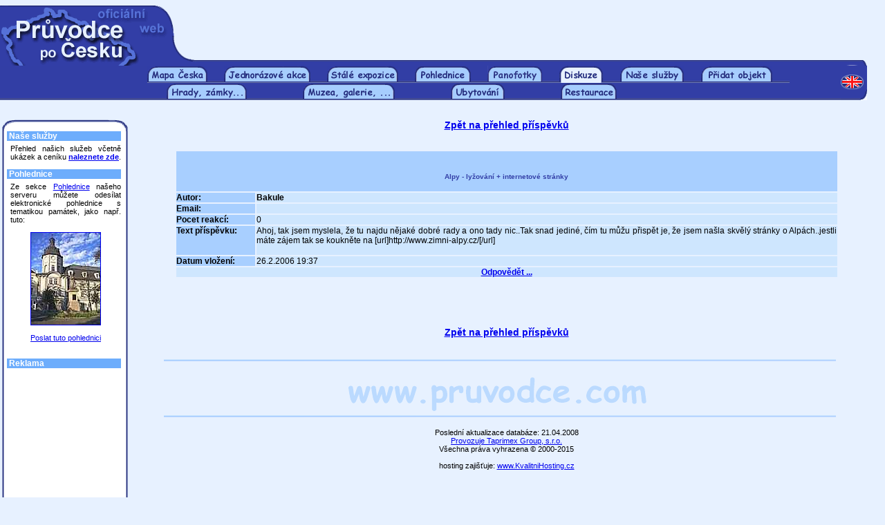

--- FILE ---
content_type: text/html
request_url: http://pruvodce.com/diskuze/index_vysl.php3?idp=396
body_size: 3628
content:
<html>
<head>
    <title>Průvodce po Česku - diskuzní fóra</title>
    <link href="../_pages/_styles_nek.css" rel="STYLESHEET" type="text/css">
    <meta http-equiv="Content-Type" content="text/html; charset=windows-1250">
    <meta name="Description" content="Hrady, zámky, kláštery a jiné památky v České republice, jejich otevírací doby, popisy expozic, fotografie, vstupné, doprava, možnosti ubytování a stravování a mnoho dalšího.">
    <meta name="Keywords" content="Česká republika, Česko, památky, hrady, zámky, kláštery, památníky, kraje, regiony">
    <meta name="robots" content="all, follow">
<body bgcolor="#E7F1FF" leftmargin=0>    
    <script type="text/javascript" LANGUAGE="JavaScript"><!--
	function validate(formular)
	{
		if (formular.email.value=="")
		{
			alert("Email je povinná položka.");
			formular.email.focus();
			return false;
		}
		else if (window.RegExp)
		{
			re = new RegExp("^[^@]+@[^.]+\..+$");
			if (!re.test(formular.email.value))
		    {
                alert ("Nebyla zadána platná emailová adresa.");
                formular.email.focus();
                return false;
            }
		}
		else
			return true;
	}
	// -->
	</script></head>

<table border=0 cellpadding=0 cellspacing=0 width="100%" height=78>
    <tr>
        <td valign=top><img src="../_images/1x1_novy.gif" width="276" height="78" border="0" alt=""></td>
        <td width="100%" height=78 valign=top align=center><script type="text/javascript"><!--
google_ad_client = "pub-8937538516147824";
google_ad_width = 468;
google_ad_height = 60;
google_ad_format = "468x60_as";
google_ad_type = "text_image";
//2007-01-19: Zkusebni kanal
google_ad_channel = "1833864157";
//--></script>
<script type="text/javascript"
  src="http://pagead2.googlesyndication.com/pagead/show_ads.js">
</script>

</td>
        <td width="20" height="1"><img src="../_images/nicka.gif" width="20" height="1" border="0"></td>
    </tr>    
</table><table border=0 cellpadding=0 cellspacing=0 height=9 width=98%>
    <tr>
        <td><img src="../_images/2x1_1x1.gif" width="675" height="9" border="0" alt=""></td>
        <td><img src="../_images/2x1_1x2.gif" width="41" height="9" border="0" alt=""></td>        
        <td width="100%" height="1" background="../_images/2x1_1x2.gif"><img src="../_images/nicka.gif" width="1" height="1" border="0" alt=""></td>
        <td><img src="../_images/2x1_1x3.gif" width="38" height="9" border="0" alt=""></td>
    </tr>
</table>    
<table border=0 cellpadding=0 cellspacing=0 height=25 width=98%>
    <tr>
        <td width=45% height=1 background="../_images/mezera2.gif"><img src="../_images/nicka.gif" width="1" height="1" border="0" alt=""></td>

        <td><a href="../index.php3"><img src="../_images/mapa_ceska_zalozka.gif" width=87 height=25 border=0 alt="Mapa Česka"></a></td>
        <td width=5% height=1 background="../_images/mezera.gif"><img src="../_images/nicka.gif" width="1" height="1" border="0" alt=""></td>


        <td><a href="../akce/"><img src="../_images/jednorazove_akce.gif" width="125" height="25" border="0" alt="Jednorázové akce"></a></td>
        <td width=5% height=1 background="../_images/mezera.gif"><img src="../_images/nicka.gif" width="1" height="1" border="0" alt=""></td>

        <td><a href="../expozice/"><img src="../_images/stale_expozice.gif" width=103 height=25 border=0 alt="Stálé expozice"></a></td>
        <td width=5% height=1 background="../_images/mezera.gif"><img src="../_images/nicka.gif" width="1" height="1" border="0" alt=""></td>

        <td><a href="../hrady_zamky_pohlednice/"><img src="../_images/pohlednice.gif" width=81 height=25 border=0 alt="Pohledy s hrady a zámky"></a></td>
        <td width=5% height=1 background="../_images/mezera.gif"><img src="../_images/nicka.gif" width="1" height="1" border="0" alt=""></td>

        <td><a href="../panofotky/"><img src="../_images/panoramata.gif" width=79 height=25 border=0 alt="Panofotky"></a></td>
        <td width=5% height=1 background="../_images/mezera.gif"><img src="../_images/nicka.gif" width="1" height="1" border="0" alt=""></td>

        <td><a href="../diskuze/"><img src="../_images/diskuze_a.gif" width=63 height=25 border=0 alt="Diskuzní fórum"></a></td>
        <td width=5% height=1 background="../_images/mezera.gif"><img src="../_images/nicka.gif" width="1" height="1" border="0" alt=""></td>

        <td><a href="../nabidka/" target="_blank"><img src="../_images/nase_sluzby.gif" width="92" height="25" border="0" alt="Naše služby"></a></td>
        <td width=5% height=1 background="../_images/mezera.gif"><img src="../_images/nicka.gif" width="1" height="1" border="0" alt=""></td>

        <td><a href="../pridat_objekt/"><img src="../_images/pridat_objekt.gif" width=103 height=25 border=0 alt="Přidat objekt"></a></td>
        <td width=5% height=1 background="../_images/mezera.gif"><img src="../_images/nicka.gif" width="1" height="1" border="0" alt=""></td>

        <td><img src="../_images/mezera2.gif" width="1" height="25" border="0" alt=""></td>
        <td width=55% height=1 background="../_images/mezera2.gif"><img src="../_images/nicka.gif" width="1" height="1" border="0" alt=""></td>
		<td><a href="http://www.about-czechia.com/"><img src="../_images/en_vrsek.gif" width=38 height=25 border=0 alt="English version"></a></td>
        
    </tr>
</table>


<!-- ********** -->
<!-- Druhá řada -->
<!-- ********** -->


<table border=0 cellpadding=0 cellspacing=0 height=25 width="98%">
    <tr width="100%">
        <td width="30%" height=1 background="../_images/mezera.gif"><img src="../_images/nicka.gif" width="1" height="1" border="0" alt=""></td>
<!--         <td><a href="../kraje/"><img src="../_images/kraje.gif" width="50" height="25" border="0" alt="Kraje"></a></td>
        <td width=10% height=1 background="../_images/mezera.gif"><img src="../_images/nicka.gif" width="1" height="1" border="0" alt=""></td>
        <td><a href="../mesta/"><img src="../_images/mesta.gif" width="50" height="25" border="0" alt="Města"></a></td>
        <td width=10% height=1 background="../_images/mezera.gif"><img src="../_images/nicka.gif" width="1" height="1" border="0" alt=""></td> -->
        <td><a href="../hrady_zamky_pamatky/"><img src="../_images/hradyzamky.gif" width=116 height=25 border=0 alt="Hrady, zámky a jiné památky"></a></td>
        <td width=10% height=1 background="../_images/mezera.gif"><img src="../_images/nicka.gif" width="1" height="1" border="0" alt=""></td>

        <td><a href="../muzea_galerie/"><img src="../_images/muzea_galerie.gif" width=133 height=25 border=0 alt="Muzea a galerie"></a></td>
        <td width=10% height=1 background="../_images/mezera.gif"><img src="../_images/nicka.gif" width="1" height="1" border="0" alt=""></td>

        <td><a href="../ubytovani/"><img src="../_images/ubytovani_novy.gif" width=78 height=25 border=0 alt="Hotely, penziony a jiné ubytování"></a></td>
        <td width=10% height=1 background="../_images/mezera.gif"><img src="../_images/nicka.gif" width="1" height="1" border="0" alt=""></td>

        <td><a href="../restaurace/"><img src="../_images/restaurace.gif" width=81 height=25 border=0 alt="Restaurace"></a></td>
        <td width=10% height=1 background="../_images/mezera.gif"><img src="../_images/nicka.gif" width="1" height="1" border="0" alt=""></td>

        <td width="30%" height=1 background="../_images/mezera.gif"><img src="../_images/nicka.gif" width="2" height="25" border="0" alt=""></td>
        <td><a href="http://www.about-czechia.com/"><img src="../_images/en_spodek1.gif" width=38 height=25 border=0 alt="English version"></a></td>
    </tr>
</table>



<!--         <td><img src="../_images/mezera2.gif" width="8" height="25" border="0" alt=""></td> -->


<br>&nbsp;<br>
<table width=185 border=0 cellspacing=0 cellpadding=0 align=left>
<tr>
    <td width=2 height=17>&nbsp;</td>
    <td width=182 height=17 colspan=3><img src="../_images/levalista_top1.gif" width="20" height="17" border=0><img src="../_images/levalista_top2.gif" width=142 height=17 border=0><img src="../_images/levalista_top3.gif" width=20 height=17 border=0></td>
</tr>
<tr>
    <td width=2>&nbsp;</td>
    <td width=7 background="../_images/levalista-1x1.gif">&nbsp;</td>
    <td width=168 bgcolor="#FFFFFF">
        <table width=165 border=0 cellspacing=0 cellpadding=0>


            <tr><td colspan=3 bgcolor="#6DADFC" class=lisnadp>&nbsp;Naše služby</td></tr>
<tr><td colspan="3"><img src="../_images/nicka.gif" width=1 height=5 border=0></td></tr>

<tr><td width=6>&nbsp;</td><td colspan=2 class=jedenactka_b>
Přehled našich služeb včetně ukázek a ceníku <a href="../nabidka/" target="_blank"><b>naleznete zde</b></a>.
<br>&nbsp;</td></tr>

            <tr><td colspan=3 bgcolor="#6DADFC" class=lisnadp>&nbsp;Pohlednice</td></tr>
            <tr><td colspan="3"><img src="../_images/nicka.gif" width="1" height="5" border=0></td></tr>
<tr><td width=6>&nbsp;</td><td colspan=2 class=jedenactka_b>Ze sekce <a href="../hrady_zamky_pohlednice/index.php3">Pohlednice</a> našeho serveru můžete odesílat elektronické pohlednice s tematikou památek, jako např. tuto:<br>&nbsp;<br><center><a href="../hrady_zamky_pohlednice/napsani.php3?id_poh=894"><img src="../_pictures/p/n/n00187.jpg" width="100" height="133" border=1 alt="Plzeň"></a><br>&nbsp;<br><a href="../hrady_zamky_pohlednice/napsani.php3?id_poh=894">Poslat tuto pohlednici</a></center><br>&nbsp;</td></tr>            <!-- <tr><td colspan=3 bgcolor="#6DADFC" class=lisnadp>&nbsp;Přihlášení</td></tr> -->
                                    <tr><td colspan=3 bgcolor="#6DADFC" class=lisnadp>&nbsp;Reklama</td></tr>
            <tr><td colspan="3"><img src="../_images/nicka.gif" width="1" height="5" border=0></td></tr>
<tr>
<td width=6>&nbsp;</td>
<td colspan=2 class=jedenactka_b>
<script type="text/javascript"><!--
google_ad_client = "pub-8937538516147824";
google_ad_width = 160;
google_ad_height = 600;
google_ad_format = "160x600_as";
google_ad_type = "text_image";
//2007-01-22: Zkusebni kanal
google_ad_channel = "1833864157";
//--></script>
<script type="text/javascript"
  src="http://pagead2.googlesyndication.com/pagead/show_ads.js">
</script>
</td>
</tr>
<tr><td colspan="3"><img src="../_images/nicka.gif" width="1" height="16" border=0></td></tr>
            <!-- <tr><td colspan=3 bgcolor="#6DADFC" class=lisnadp>&nbsp;Zasílání novinek</td></tr> -->
                        <!-- <tr><td colspan=3 bgcolor="#6DADFC" class=lisnadp>&nbsp;Anketa</td></tr> -->
                        <tr><td colspan=3 bgcolor="#6DADFC" class=lisnadp>&nbsp;Kontaktujte nás</td></tr>
            <tr><td colspan="3"><img src="../_images/nicka.gif" width="1" height="5" border=0></td></tr>
<tr>
<td width=6>&nbsp;</td>
<td colspan=2 class=jedenactka_b>
    <a href="../kontakt/napsat.php3" class="codkaz" target="_blank">Napište&nbsp;nám</a> - jakýkoli svůj názor na náš server.<br>
    <a href="../kontakt/chyba.php3" class="codkaz" target="_blank">Oznamte&nbsp;chybu</a> - je-li kdekoli na našich stránkách chyba, budeme velmi rádi, když nám to sdělíte.<br>
    <a href="../kontakt/pridat.php3" class="codkaz" target="_blank">Přidejte&nbsp;záznam</a> - do jakékoli z našich sekcí, a to zdarma.
    <br>&nbsp;
</td>
</tr>

        </table>
    </td>
    <td width=7 background="../_images/levalista-1x3.gif">&nbsp;</td>
</tr>
<tr>
    <td width=2 height=17>&nbsp;</td>
    <td width=182 height=17 colspan=3><img src="../_images/levalista_bot1.gif" width=20 height=17 border=0><img src="../_images/levalista_bot2.gif" width="142" height=17 border=0><img src="../_images/levalista_bot3.gif" width=20 height=17 border=0></td>
</tr>
</table>


<center><a class=ctrnactka href="../diskuze/"><b>Zpět na přehled příspěvků</b></a></center><br>&nbsp;<br><table width="75%" border="0" cellspacing="2" cellpadding="0" align="center"><tr width="100%"><td colspan=2 class="diskuze1"><br><font color="#323EA6"><center><H5>Alpy - lyžování + internetové stránky</H5></center></font></td></tr><tr><td class="diskuze1" width="12%"><b>Autor:</b></td><td class="diskuze2"><b>Bakule</b></td></tr><tr><td class="diskuze1" width="12%"><b>Email:</b></td><td class="diskuze2"><a href="mailto:"></a></td></tr><tr><td class="diskuze1"><b>Pocet reakcí:</b></td><td class="diskuze2">0</td></tr><tr><td class="diskuze1"><b>Text příspěvku:&nbsp;</b></td><td class="diskuze2">Ahoj, tak jsem myslela, že tu najdu nějaké dobré rady a ono tady nic..Tak snad jediné, čím tu můžu přispět je, že jsem našla skvělý stránky o Alpách..jestli máte zájem tak se koukněte na [url]http://www.zimni-alpy.cz/[/url]
<br>&nbsp;<br></td></tr><tr><td class="diskuze1"><b>Datum vložení:</b></td><td class="diskuze2">26.2.2006 19:37</td></tr><tr><td colspan=2 class="diskuze2"><center><b><a href="formular_odpoved.php3?idp=396" target="_self">Odpovědět ...</a></b></center></td></tr></table><br>&nbsp;<br>
<table width="75%" border="0" cellspacing="0" cellpadding="0" align=center>
    <tr>
        <td>


        </td>
    </tr>
</table>
<br>&nbsp;<br>&nbsp;<br>
<center><a class=ctrnactka href="../diskuze/"><b>Zpět na přehled příspěvků</b></a></center>
<br>&nbsp;<br>
<table border=0 width="78%" align=center>
    <tr>
        <td width="100%">
        <table cellspacing=0 cellpadding=0 border=0 width="98%">
<tr>
<td align=center>

<img src="../_images/line3.gif" width="100%" height=3 border=0><img src="../_images/nicka.gif" width="100%" height=15 border=0><img src="../_images/__banner.gif"><img src="../_images/nicka.gif" width="100%" height=3 border=0><img src="../_images/line3.gif" width="100%" height=3 border=0>
</td>
</tr>
</table>        <center>
<table width=350 align=center border=0>
<tr>
<td width=350 align=center valign=top nowrap>
    <img src="../_images/nicka.gif" width="350" height="1" border=0>
    <br>&nbsp;<br>Poslední aktualizace databáze: 21.04.2008<br>
    <a href="http://www.pruvodce.com/firma/">Provozuje Taprimex Group, s.r.o.</a><br>
    Všechna práva vyhrazena &copy;&nbsp;2000-2015<br>&nbsp;<br>
    hosting zajišťuje: <a href="http://www.kvalitnihosting.cz">www.KvalitniHosting.cz</a><br>&nbsp;<br>
</td>
</tr>
</table>
</center>
        </td>
    </tr>
</table>


<br>&nbsp;<br>

<script src="http://www.google-analytics.com/urchin.js" type="text/javascript">
</script>
<script type="text/javascript">
_uacct = "UA-1393204-1";
urchinTracker();
</script>
<!-- Počítadlo.cz  počítadlo:31270  uživatel:22614 -->
<script language="JavaScript" type="text/javascript">
<!--
Tmp=Math.floor(1000000 * Math.random());
document.write("<scr" + "ipt src=\"http://cnt1.pocitadlo.cz/counter.php?poc=31270&ref="+escape(top.document.referrer)+"&depth="+screen.colorDepth+"&width="+screen.width+"&height="+screen.height+"&tmp="+Tmp+"\" language=\"JavaScript\" type=\"text/javascript\"></scr" + "ipt>");
// -->
</script>
<noscript>
<img src="http://cnt1.pocitadlo.cz/counter.php?poc=31270&ns=1" width="1" height="1" alt="" border="0"/>
</noscript>
<!-- Počítadlo.cz konec -->


</body>
</html>


--- FILE ---
content_type: text/html; charset=utf-8
request_url: https://www.google.com/recaptcha/api2/aframe
body_size: 268
content:
<!DOCTYPE HTML><html><head><meta http-equiv="content-type" content="text/html; charset=UTF-8"></head><body><script nonce="R1qG2Gyzu7Qf-iLDFU16Wg">/** Anti-fraud and anti-abuse applications only. See google.com/recaptcha */ try{var clients={'sodar':'https://pagead2.googlesyndication.com/pagead/sodar?'};window.addEventListener("message",function(a){try{if(a.source===window.parent){var b=JSON.parse(a.data);var c=clients[b['id']];if(c){var d=document.createElement('img');d.src=c+b['params']+'&rc='+(localStorage.getItem("rc::a")?sessionStorage.getItem("rc::b"):"");window.document.body.appendChild(d);sessionStorage.setItem("rc::e",parseInt(sessionStorage.getItem("rc::e")||0)+1);localStorage.setItem("rc::h",'1768942867582');}}}catch(b){}});window.parent.postMessage("_grecaptcha_ready", "*");}catch(b){}</script></body></html>